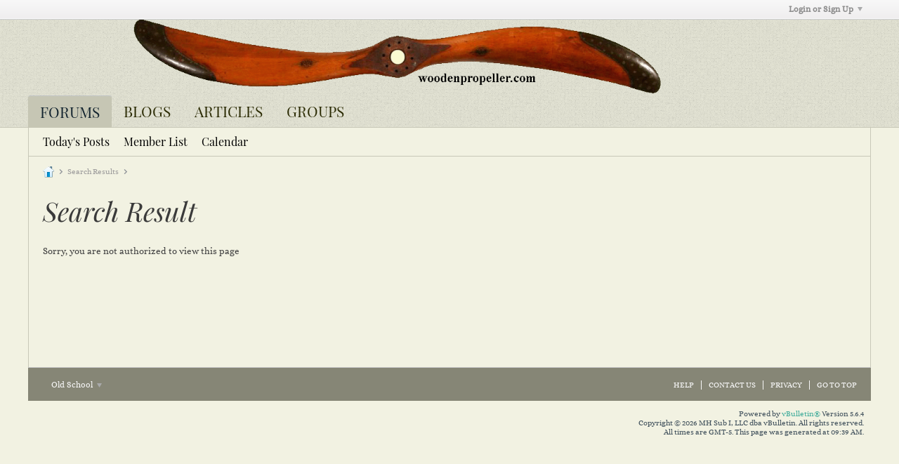

--- FILE ---
content_type: text/javascript
request_url: https://www.woodenpropeller.com/forumvB/js/search-rollup-564.js
body_size: 21407
content:
/*
 =======================================================================*\
|| ###################################################################### ||
|| # vBulletin 5.6.4
|| # ------------------------------------------------------------------ # ||
|| # Copyright 2000-2021 MH Sub I, LLC dba vBulletin. All Rights Reserved.  # ||
|| # This file may not be redistributed in whole or significant part.   # ||
|| # ----------------- VBULLETIN IS NOT FREE SOFTWARE ----------------- # ||
|| # http://www.vbulletin.com | http://www.vbulletin.com/license.html   # ||
|| ###################################################################### ||
\*========================================================================*/
// ***************************
// js.compressed/tag-editor.js
// ***************************
vBulletin.precache("add_tags edit_tags error error_adding_search_tips_code_x error_adding_tags_code_x error_fetching_popular_tags invalid_server_response_please_try_again invalid_x_tag_length loading none popular_tags_cloud tag_cloud unable_to_load_tag_editor unable_to_save_tags you_may_add_one_more_tag you_may_add_x_more_tags you_may_not_add_any_more_tags".split(" "),["tagforcelower","tagmaxlen","tagminlen"]);
(function(b){function A(d,e){var k=e.split(",");e=[];b.each(k,function(b,d){""!=d&&e.push(d)});vBulletin.AJAX({call:"/ajax/api/tags/updateUserTags",data:{nodeid:d,taglist:e},success:function(e){if(e){var k=b("#content-tags-"+d);k.find(".js-content-tag, .js-content-tag-none").remove();e.tags&&0<e.tags.length?b.each(e.tags,function(d,r){var h=b("<span />").addClass("js-content-tag");b("<a />").attr("href",r.searchurl).html(r.tagtext).appendTo(h);d<e.tags.length-1&&h.append(document.createTextNode(", "));
h.appendTo(k)}):b("<span />").addClass("js-content-tag-none").html(vBulletin.phrase.get("none")).appendTo(k)}},error_phrase:"unable_to_save_tags",title_phrase:"edit_tags"})}function B(d){var e=b(this).data("node-id");vBulletin.AJAX({call:"/ajax/render/tag_editor",data:{nodeid:e,dialogOnly:!0,editPost:!0,editorClass:"js-topic-tag-editor",isAjaxTemplateRenderWithData:!0},success:function(k){b("body").append(k.template);b(document).on("vb-tag-editor-init",function(b,d){function k(){h.dialog("destroy").closest(".tag-editor-wrapper").remove()}
var h=d.$dialog;h.on("vb-tag-dialog-cancel",k);h.on("vb-tag-dialog-save",function(b,d){A(e,d.tagList);k()})});new vBulletin.tagEditor.instance(".js-topic-tag-editor",!1,!1,d)},error_phrase:"unable_to_load_tag_editor",title_phrase:"edit_tags"})}var w=vBulletin.ensureObj("jsexec.tag_editor",{exec:0});w.exec++;if(!(1<w)){var q={};vBulletin.tagEditor=vBulletin.tagEditor||{};vBulletin.tagEditor.instance=function(d,e,k,h){function H(){var a=l.find(".you-may-add-text");if(n||m){var c=n&&!m?n:!n&&m?m:Math.min(n,
m);a.find("span").text(c)}else a.addClass("h-hide");y()?f.is(":visible")&&f[0].focus():f.hide()}function w(a){a=b(this);var c=a.parent();!c.hasClass("added")&&x(a.text())&&(c.addClass("added"),f.is(":visible")&&f[0].focus());return!1}function r(a,c){0<a.length&&(c=(c.find(".tag-input").val()||"").split(","),b.each(c,function(c,d){var f=b.trim(d);a.each(function(){b(this).data("tag")==f&&b(this).addClass("added")})}))}function I(a){a.stopPropagation();var c=b(this),d=p.find(".tag-editor-container");
1==d.length?(d.dialog({title:vBulletin.phrase.get("add_tags"),autoOpen:!1,modal:!0,resizable:!1,closeOnEscape:!1,showCloseButton:!1,width:500,dialogClass:"dialog-container tag-editor-dialog-container dialog-box",open:function(){g.clearElements();var a=p.find(".tag-input").val();if(a){a=a.split(",");for(var e in a)x(b.trim(a[e]))}else t&&!f.attr("placeholder")&&f.attr("placeholder",t);0<z()&&f.show();K(c.data("node-id"));var C=b(".tag-cloud",d);vBulletin.tagEditor.fetchPopularTags({type:p.data("type")||
"nodes",noformat:1,success:function(a){C.html(a);r(C.find(".tagcloudlink"),p)},error:function(a){C.html('<span class="error">{0}</span>'.format(a))}})},close:function(){p.data("autocomplete-instance").close()}}).dialog("open"),c.data("tag-dialog",d),d.data("parent",c.closest("form, .search-controls-tags, .form_row"))):(d=c.data("tag-dialog")||b(),d.dialog("open"));return!1}var A=this,u=!1,v=!1,D=vBulletin.options.get("tagmaxlen")||25,B=vBulletin.options.get("tagminlen")||3,n=0,m=0,E=!1,f=b(d),l=f.closest(".tag-editor-container"),
p=f.closest(".tag-editor-wrapper");l.data("node-id");var g=!1,t=f.attr("placeholder")?f.attr("placeholder"):"",F=t?t.length:10,x=function(a,c){if(!g)return!1;if("undefined"==typeof c||1>c)c=pageData.userid;var b=g.getMinLength();if(a.length<b)return vBulletin.warning("error",["invalid_x_tag_length",b]),!1;1==vBulletin.options.get("tagforcelower")&&(a=a.toLowerCase());a.length>D&&(a=a.substr(0,D));c=g.addElement(a,c);f.val("");z();return c},J=function(a){var c=a.length,b;for(b=0;b<c;++b)x(a[b])},G=
function(){f.attr("size",F);var a=JShtmlEncode(b.trim(f.val()));if(""==a)return!1;var c="Adding tag: "+a;0<y()&&(setTimeout(function(){x(a)},10),c+=" (Tag added)");console.log(c)},y=function(){if(e||0==n&&0==m)return!0;var a=g.countElements(),c=b(g.getElements()).filter(function(a,c){return 0==pageData.userid||c.value==pageData.userid}).length;a=0<n?n-a:m-a;return Math.min(0==m?a:m-c,a)},z=function(){var a=l.find(".you-may-add-x-tags"),c=y();if(!0===c)return!0;if(1<c)var b=["you_may_add_x_more_tags",
c];else 1==c?b="you_may_add_one_more_tag":(b="you_may_not_add_any_more_tags",c=0);a.toggleClass("warning",0==c).html(vBulletin.phrase.get(b));return c},K=function(a){e?f[0].focus():q[a]?(n=q[a].maxTags,m=q[a].maxUserTags,E=q[a].canManageTags,H()):(q[a]={},vBulletin.AJAX({call:"/ajax/api/tags/getNodeTags",data:{nodeid:a},success:function(c){b.isArray(c.tags)&&(n=parseInt(c.maxtags,10),m=parseInt(c.maxusertags,10),E=c.canmanagetags,q[a]={maxTags:n,maxUserTags:m,canManageTags:E},H())},api_error:b.noop,
error:b.noop}))};this.addTag=function(a,c){x(a,c)};this.addTags=function(a){J(a)};this.setTags=function(a){g&&(g.clearElements(),J(a))};this.removeAllTags=function(){g.clearElements()};this.getTags=function(){return g?g.getLabels():!1};this.getTagEditor=function(){return f};p.data("initialized")?console.log("Tag Editor is already initialized."):(p.attr("data-initialized",!0),function(){if(0==f.length)return!1;f.attr("maxlength",D);g=new vBulletin_Autocomplete(f,{apiClass:"Tags",containerClass:(k||
"")+" entry-field h-clearfix",placeholderText:t,editorContext:{type:"tags",context:A},minLength:B,beforeAdd:function(a,c){u=v?!0:!1;return 0==y()?!1:!0},afterAdd:function(a,c){0==z()&&f.hide();f.attr("placeholder","");r(l.find(".tagcloudlink"),l)},afterDelete:function(a,c){u=v?!0:!1;c=z();if(e||0<c)f.show(),setTimeout(function(){f[0].focus()},10);f.attr("placeholder",function(){var a=g?g.getLabels():!1;return a&&0!=a.length?"":t});c=l.find(".tag-cloud .tagcloudlink");if(0==c.length){var d=l.find(".popular-tags-link");
d.length&&d.qtip&&(c=d.qtip("api").elements.tooltip.find(".tagcloudlink"))}c.each(function(){b(this).data("tag")==a&&b(this).removeClass("added")})}});f=g.getInputField();p.data("autocomplete-instance",g)}(),f.off("keydown").on("keydown",function(a){var c=b(a.target).val().length;b(a.target).attr("size",c>F?c:F);if(13==a.which)return u=v?!0:!1,G(),a.preventDefault(),!1}),f.off("blur").on("blur",function(a){v=setTimeout(function(){u||G();v=u=!1},0)}),f.off("click").on("click",function(a){b(a.target).hasClass("tag-input")||
(b(".tag-input",b(this)).trigger("focus"),u=v?!0:!1);return!1}),f.each(function(){b(this).closest("form").on("submit",G)}),b(".tag-cloud-text.inline-tag-cloud .popular-tags-link",l).off("click").on("click",function(){var a=l.find(".tag-cloud");vBulletin.tagEditor.fetchPopularTags({type:"nodes",noformat:1,success:function(c){a.html(c);r(a.find(".tagcloudlink"),l)},error:function(c){a.html('<span class="error">{0}</span>'.format(c))}})}),vBulletin.qtip.apply(b(".tag-cloud-text:not(.inline-tag-cloud) .popular-tags-link",
l),"qtip-populartags",{content:{title:{text:vBulletin.phrase.get("tag_cloud"),button:!1},text:function(a,c){function b(a){var b=vBulletin.phrase.get("error_fetching_popular_tags");a&&(b+=" "+vBulletin.phrase.get(a));c.set("content.text",'<span class="error">{0}</span>'.format(b))}vBulletin.AJAX({call:"/search/fetchTagCloud",data:{type:"nodes",noformat:1},success:function(a){c.set("content.text",'<div class="tag-cloud">{0}</div>'.format(a));a=c.elements.tooltip;a.on("click",".tag-cloud .tagcloudlink label",
w);r(a.find(".tagcloudlink"),p)},api_error:function(a){b(a[0])},error:function(){b()}});return vBulletin.phrase.get("working_ellipsis")}},position:{at:"bottom center",my:"top center",viewport:b(window),effect:!1},show:{event:"click",solo:!0},hide:"unfocus"}),l.on("click",".tag-cloud .tagcloudlink label",w),p.on("click",".add-tag-link",I),"undefined"!==typeof h&&I.call(h.target,h),b(document).trigger("vb-tag-editor-init",{$dialog:l}))};vBulletin.tagEditor.fetchPopularTags=function(d){d=d||{};d.type=
"search"!=d.type?"nodes":d.type;var e="function"==typeof d.error?d.error:b.noop;vBulletin.AJAX({call:"/search/fetchTagCloud",data:{type:d.type,noformat:d.noformat},success:function(b,e,q){"function"==typeof d.success&&d.success(b,e,q)},api_error:function(b){e("{0} {1}".format(vBulletin.phrase.get("error_fetching_popular_tags"),vBulletin.phrase.get(b[0])))},error:function(){e(vBulletin.phrase.get("error_fetching_popular_tags"))}})};b(function(){b(document).offon("click.tage",".tag-editor-container .cancel-tag-btn",
function(){b(".tag-editor-container").dialog("close").trigger("vb-tag-dialog-cancel")});b(document).offon("click.tage",".tag-editor-container .save-tag-btn",function(){var d=b(this).closest(".tag-editor-container"),e=d.find(".tag-input").val(),k=e.replace(/,/g,", "),h=d.data("parent");h.find(".tag-list span").html(k);h.find(".tag-input").val(e);h.find(".tag-list").toggleClass("h-hide",!e);d.dialog("close").trigger("vb-tag-dialog-save",{tagList:e})});b(document).offon("mousedown.tage",".tag-editor-container .autocomplete-container",
function(){var d=this;setTimeout(function(){var e=b(".autocompleteHelper:visible",d);0<e.length&&e[0].focus()},10);return!1});0<b(".js-content-entry-tag-editor").length&&vBulletin.tagEditor&&new vBulletin.tagEditor.instance(".js-content-entry-tag-editor");b(document).offon("click.tage",".js-edit-tags",B)})}})(jQuery);
;

// ***************************
// js.compressed/flatpickr/flatpickr.min.js
// ***************************
/*
 flatpickr v4.4.4, @license MIT */
(function(L,r){"object"===typeof exports&&"undefined"!==typeof module?module.exports=r():"function"===typeof define&&define.amd?define(r):L.flatpickr=r()})(this,function(){function L(c,d,e){void 0===e&&(e=!1);var g;return function(){var k=this,l=arguments;null!==g&&clearTimeout(g);g=window.setTimeout(function(){g=null;e||c.apply(k,l)},d);e&&!g&&c.apply(k,l)}}function r(c,d,e){void 0===e&&(e=!0);return!1!==e?(new Date(c.getTime())).setHours(0,0,0,0)-(new Date(d.getTime())).setHours(0,
0,0,0):c.getTime()-d.getTime()}function v(c,d,e){if(!0===e)return c.classList.add(d);c.classList.remove(d)}function g(c,d,e){c=window.document.createElement(c);e=e||"";c.className=d||"";void 0!==e&&(c.textContent=e);return c}function M(c){for(;c.firstChild;)c.removeChild(c.firstChild)}function ja(c,d){if(d(c))return c;if(c.parentNode)return ja(c.parentNode,d)}function N(c,d){var e=g("div","numInputWrapper");c=g("input","numInput "+c);var x=g("span","arrowUp"),k=g("span","arrowDown");c.type="text";
c.pattern="\\d*";if(void 0!==d)for(var l in d)c.setAttribute(l,d[l]);e.appendChild(c);e.appendChild(x);e.appendChild(k);return e}function R(c,d){function e(){a.utils={getDaysInMonth:function(b,f){void 0===b&&(b=a.currentMonth);void 0===f&&(f=a.currentYear);return 1===b&&(0===f%4&&0!==f%100||0===f%400)?29:a.l10n.daysInMonth[b]}}}function x(b){return b.bind(a)}function k(){if(void 0!==a.daysContainer){a.calendarContainer.style.visibility="hidden";a.calendarContainer.style.display="block";var b=(a.days.offsetWidth+
1)*a.config.showMonths;a.daysContainer.style.width=b+"px";a.calendarContainer.style.width=b+"px";void 0!==a.weekWrapper&&(a.calendarContainer.style.width=b+a.weekWrapper.offsetWidth+"px");a.calendarContainer.style.removeProperty("visibility");a.calendarContainer.style.removeProperty("display")}}function l(b){0!==a.selectedDates.length&&(za(b),"input"!==b.type?(F(),z()):setTimeout(function(){F();z()},300))}function F(){if(void 0!==a.hourElement&&void 0!==a.minuteElement){var b=(parseInt(a.hourElement.value.slice(-2),
10)||0)%24,f=(parseInt(a.minuteElement.value,10)||0)%60,c=void 0!==a.secondElement?(parseInt(a.secondElement.value,10)||0)%60:0;void 0!==a.amPM&&(b=b%12+12*t(a.amPM.textContent===a.l10n.amPM[1]));var d=void 0!==a.config.minTime||a.config.minDate&&a.minDateHasTime&&a.latestSelectedDateObj&&0===r(a.latestSelectedDateObj,a.config.minDate,!0);if(void 0!==a.config.maxTime||a.config.maxDate&&a.maxDateHasTime&&a.latestSelectedDateObj&&0===r(a.latestSelectedDateObj,a.config.maxDate,!0)){var w=void 0!==a.config.maxTime?
a.config.maxTime:a.config.maxDate;b=Math.min(b,w.getHours());b===w.getHours()&&(f=Math.min(f,w.getMinutes()));f===w.getMinutes()&&(c=Math.min(c,w.getSeconds()))}d&&(d=void 0!==a.config.minTime?a.config.minTime:a.config.minDate,b=Math.max(b,d.getHours()),b===d.getHours()&&(f=Math.max(f,d.getMinutes())),f===d.getMinutes()&&(c=Math.max(c,d.getSeconds())));S(b,f,c)}}function y(b){(b=b||a.latestSelectedDateObj)&&S(b.getHours(),b.getMinutes(),b.getSeconds())}function S(b,f,c){void 0!==a.latestSelectedDateObj&&
a.latestSelectedDateObj.setHours(b%24,f,c||0,0);a.hourElement&&a.minuteElement&&!a.isMobile&&(a.hourElement.value=u(a.config.time_24hr?b:(12+b)%12+12*t(0===b%12)),a.minuteElement.value=u(f),void 0!==a.amPM&&(a.amPM.textContent=a.l10n.amPM[t(12<=b)]),void 0!==a.secondElement&&(a.secondElement.value=u(c)))}function A(a){var b=parseInt(a.target.value)+(a.delta||0);if(4===b.toString().length||"Enter"===a.key)a.target.blur(),/[^\d]/.test(b.toString())||T(b)}function h(b,f,c,d){if(f instanceof Array)return f.forEach(function(a){return h(b,
a,c,d)});if(b instanceof Array)return b.forEach(function(a){return h(a,f,c,d)});b.addEventListener(f,c,d);a._handlers.push({element:b,event:f,handler:c})}function G(a){return function(b){1===b.which&&a(b)}}function U(){p("onChange")}function Aa(){a.config.wrap&&["open","close","toggle","clear"].forEach(function(b){Array.prototype.forEach.call(a.element.querySelectorAll("[data-"+b+"]"),function(f){return h(f,"click",a[b])})});if(a.isMobile)Ba();else{var b=L(Ca,50);a._debouncedChange=L(U,300);a.daysContainer&&
!/iPhone|iPad|iPod/i.test(navigator.userAgent)&&h(a.daysContainer,"mouseover",function(b){"range"===a.config.mode&&V(b.target)});h(window.document.body,"keydown",ka);a.config.static||h(a._input,"keydown",ka);a.config.inline||a.config.static||h(window,"resize",b);void 0!==window.ontouchstart&&h(window.document,"touchstart",W);h(window.document,"mousedown",G(W));h(window.document,"focus",W,{capture:!0});!0===a.config.clickOpens&&(h(a._input,"focus",a.open),h(a._input,"mousedown",G(a.open)));void 0!==
a.daysContainer&&(h(a.monthNav,"mousedown",G(Da)),h(a.monthNav,["keyup","increment"],A),h(a.daysContainer,"mousedown",G(la)));void 0!==a.timeContainer&&void 0!==a.minuteElement&&void 0!==a.hourElement&&(h(a.timeContainer,["input","increment"],l),h(a.timeContainer,"mousedown",G(E)),h(a.timeContainer,["input","increment"],a._debouncedChange,{passive:!0}),h([a.hourElement,a.minuteElement],["focus","click"],function(a){return a.target.select()}),void 0!==a.secondElement&&h(a.secondElement,"focus",function(){return a.secondElement&&
a.secondElement.select()}),void 0!==a.amPM&&h(a.amPM,"mousedown",G(function(a){l(a);U()})))}}function X(b){b=void 0!==b?a.parseDate(b):a.latestSelectedDateObj||(a.config.minDate&&a.config.minDate>a.now?a.config.minDate:a.config.maxDate&&a.config.maxDate<a.now?a.config.maxDate:a.now);try{void 0!==b&&(a.currentYear=b.getFullYear(),a.currentMonth=b.getMonth())}catch(f){f.message="Invalid date supplied: "+b,a.config.errorHandler(f)}a.redraw()}function E(a){~a.target.className.indexOf("arrow")&&Y(a,a.target.classList.contains("arrowUp")?
1:-1)}function Y(a,f,c){a=a&&a.target;c=c||a&&a.parentNode&&a.parentNode.firstChild;a=Z("increment");a.delta=f;c&&c.dispatchEvent(a)}function aa(b,f,c,d){var B=D(f,!0),m=g("span","flatpickr-day "+b,f.getDate().toString());m.dateObj=f;m.$i=d;m.setAttribute("aria-label",a.formatDate(f,a.config.ariaDateFormat));-1===b.indexOf("hidden")&&0===r(f,a.now)&&(a.todayDateElem=m,m.classList.add("today"),m.setAttribute("aria-current","date"));B?(m.tabIndex=-1,ba(f)&&(m.classList.add("selected"),a.selectedDateElem=
m,"range"===a.config.mode&&(v(m,"startRange",a.selectedDates[0]&&0===r(f,a.selectedDates[0],!0)),v(m,"endRange",a.selectedDates[1]&&0===r(f,a.selectedDates[1],!0)),"nextMonthDay"===b&&m.classList.add("inRange")))):m.classList.add("disabled");"range"===a.config.mode&&(d="range"!==a.config.mode||2>a.selectedDates.length?!1:0<=r(f,a.selectedDates[0])&&0>=r(f,a.selectedDates[1]),d&&!ba(f)&&m.classList.add("inRange"));a.weekNumbers&&1===a.config.showMonths&&"prevMonthDay"!==b&&1===c%7&&a.weekNumbers.insertAdjacentHTML("beforeend",
"<span class='flatpickr-day'>"+a.config.getWeek(f)+"</span>");p("onDayCreate",m);return m}function C(b){b.focus();"range"===a.config.mode&&V(b)}function O(b){for(var f=0<b?a.config.showMonths:-1,c=0<b?0:a.config.showMonths-1;c!=f;c+=b)for(var d=a.daysContainer.children[c],w=0<b?d.children.length:-1,e=0<b?0:d.children.length-1;e!=w;e+=b){var n=d.children[e];if(-1===n.className.indexOf("hidden")&&D(n.dateObj))return n}}function H(b,f){var c=ca(document.activeElement);b=void 0!==b?b:c?document.activeElement:
void 0!==a.selectedDateElem&&ca(a.selectedDateElem)?a.selectedDateElem:void 0!==a.todayDateElem&&ca(a.todayDateElem)?a.todayDateElem:O(0<f?1:-1);if(void 0===b)return a._input.focus();if(!c)return C(b);a:{c=-1===b.className.indexOf("Month")?b.dateObj.getMonth():a.currentMonth;for(var d=0<f?a.config.showMonths:-1,w=0<f?1:-1,e=c-a.currentMonth;e!=d;e+=w)for(var n=a.daysContainer.children[e],k=n.children.length,g=c-a.currentMonth===e?b.$i+f:0>f?n.children.length-1:0;0<=g&&g<k&&g!=(0<f?k:-1);g+=w){var h=
n.children[g];if(-1===h.className.indexOf("hidden")&&D(h.dateObj)&&Math.abs(b.$i-g)>=Math.abs(f)){C(h);break a}}a.changeMonth(w);H(O(w),0)}}function K(b,f){var c=((new Date(b,f,1)).getDay()-a.l10n.firstDayOfWeek+7)%7,d=a.utils.getDaysInMonth((f-1+12)%12),w=a.utils.getDaysInMonth(f),e=window.document.createDocumentFragment(),n=1<a.config.showMonths,k=n?"prevMonthDay hidden":"prevMonthDay";n=n?"nextMonthDay hidden":"nextMonthDay";for(var h=d+1-c,l=0;h<=d;h++,l++)e.appendChild(aa(k,new Date(b,f-1,h),
h,l));for(h=1;h<=w;h++,l++)e.appendChild(aa("",new Date(b,f,h),h,l));for(d=w+1;d<=42-c&&(1===a.config.showMonths||0!==l%7);d++,l++)e.appendChild(aa(n,new Date(b,f+1,d%w),d,l));b=g("div","dayContainer");b.appendChild(e);return b}function P(){if(void 0!==a.daysContainer){M(a.daysContainer);a.weekNumbers&&M(a.weekNumbers);for(var b=document.createDocumentFragment(),f=0;f<a.config.showMonths;f++){var c=new Date(a.currentYear,a.currentMonth,1);c.setMonth(a.currentMonth+f);b.appendChild(K(c.getFullYear(),
c.getMonth()))}a.daysContainer.appendChild(b);a.days=a.daysContainer.firstChild}}function ma(){M(a.monthNav);a.monthNav.appendChild(a.prevMonthNav);for(var b=a.config.showMonths;b--;){var f=g("div","flatpickr-month");var c=window.document.createDocumentFragment();var d=g("span","cur-month");d.title=a.l10n.scrollTitle;var e=N("cur-year",{tabindex:"-1"});var h=e.childNodes[0];h.title=a.l10n.scrollTitle;h.setAttribute("aria-label",a.l10n.yearAriaLabel);a.config.minDate&&h.setAttribute("data-min",a.config.minDate.getFullYear().toString());
a.config.maxDate&&(h.setAttribute("data-max",a.config.maxDate.getFullYear().toString()),h.disabled=!!a.config.minDate&&a.config.minDate.getFullYear()===a.config.maxDate.getFullYear());var n=g("div","flatpickr-current-month");n.appendChild(d);n.appendChild(e);c.appendChild(n);f.appendChild(c);a.yearElements.push(h);a.monthElements.push(d);a.monthNav.appendChild(f)}a.monthNav.appendChild(a.nextMonthNav)}function R(){a.monthNav=g("div","flatpickr-months");a.yearElements=[];a.monthElements=[];a.prevMonthNav=
g("span","flatpickr-prev-month");a.prevMonthNav.innerHTML=a.config.prevArrow;a.nextMonthNav=g("span","flatpickr-next-month");a.nextMonthNav.innerHTML=a.config.nextArrow;ma();Object.defineProperty(a,"_hidePrevMonthArrow",{get:function(){return a.__hidePrevMonthArrow},set:function(b){a.__hidePrevMonthArrow!==b&&(v(a.prevMonthNav,"disabled",b),a.__hidePrevMonthArrow=b)}});Object.defineProperty(a,"_hideNextMonthArrow",{get:function(){return a.__hideNextMonthArrow},set:function(b){a.__hideNextMonthArrow!==
b&&(v(a.nextMonthNav,"disabled",b),a.__hideNextMonthArrow=b)}});a.currentYearElement=a.yearElements[0];I();return a.monthNav}function ia(){a.calendarContainer.classList.add("hasTime");a.config.noCalendar&&a.calendarContainer.classList.add("noCalendar");a.timeContainer=g("div","flatpickr-time");a.timeContainer.tabIndex=-1;var b=g("span","flatpickr-time-separator",":"),f=N("flatpickr-hour");a.hourElement=f.childNodes[0];var c=N("flatpickr-minute");a.minuteElement=c.childNodes[0];a.hourElement.tabIndex=
a.minuteElement.tabIndex=-1;var d=a.hourElement;if(a.latestSelectedDateObj)var e=a.latestSelectedDateObj.getHours();else if(a.config.time_24hr)e=a.config.defaultHour;else a:switch(e=a.config.defaultHour,e%24){case 0:case 12:e=12;break a;default:e%=12}d.value=u(e);a.minuteElement.value=u(a.latestSelectedDateObj?a.latestSelectedDateObj.getMinutes():a.config.defaultMinute);a.hourElement.setAttribute("data-step",a.config.hourIncrement.toString());a.minuteElement.setAttribute("data-step",a.config.minuteIncrement.toString());
a.hourElement.setAttribute("data-min",a.config.time_24hr?"0":"1");a.hourElement.setAttribute("data-max",a.config.time_24hr?"23":"12");a.minuteElement.setAttribute("data-min","0");a.minuteElement.setAttribute("data-max","59");a.timeContainer.appendChild(f);a.timeContainer.appendChild(b);a.timeContainer.appendChild(c);a.config.time_24hr&&a.timeContainer.classList.add("time24hr");a.config.enableSeconds&&(a.timeContainer.classList.add("hasSeconds"),b=N("flatpickr-second"),a.secondElement=b.childNodes[0],
a.secondElement.value=u(a.latestSelectedDateObj?a.latestSelectedDateObj.getSeconds():a.config.defaultSeconds),a.secondElement.setAttribute("data-step",a.minuteElement.getAttribute("data-step")),a.secondElement.setAttribute("data-min",a.minuteElement.getAttribute("data-min")),a.secondElement.setAttribute("data-max",a.minuteElement.getAttribute("data-max")),a.timeContainer.appendChild(g("span","flatpickr-time-separator",":")),a.timeContainer.appendChild(b));a.config.time_24hr||(a.amPM=g("span","flatpickr-am-pm",
a.l10n.amPM[t(11<(a.latestSelectedDateObj?a.hourElement.value:a.config.defaultHour))]),a.amPM.title=a.l10n.toggleTitle,a.amPM.tabIndex=-1,a.timeContainer.appendChild(a.amPM));return a.timeContainer}function na(){a.weekdayContainer?M(a.weekdayContainer):a.weekdayContainer=g("div","flatpickr-weekdays");for(var b=a.config.showMonths;b--;){var c=g("div","flatpickr-weekdaycontainer");a.weekdayContainer.appendChild(c)}oa();return a.weekdayContainer}function oa(){var b=a.l10n.firstDayOfWeek,c=a.l10n.weekdays.shorthand.concat();
0<b&&b<c.length&&(c=c.splice(b,c.length).concat(c.splice(0,b)));for(b=a.config.showMonths;b--;)a.weekdayContainer.children[b].innerHTML="\n      <span class=flatpickr-weekday>\n        "+c.join("</span><span class=flatpickr-weekday>")+"\n      </span>\n      "}function da(b,c){void 0===c&&(c=!0);b=c?b:b-a.currentMonth;if(!(0>b&&!0===a._hidePrevMonthArrow||0<b&&!0===a._hideNextMonthArrow)){a.currentMonth+=b;if(0>a.currentMonth||11<a.currentMonth)a.currentYear+=11<a.currentMonth?1:-1,a.currentMonth=
(a.currentMonth+12)%12,p("onYearChange");P();p("onMonthChange");I()}}function ea(b){return a.config.appendTo&&a.config.appendTo.contains(b)?!0:a.calendarContainer.contains(b)}function W(b){if(a.isOpen&&!a.config.inline){var c=ea(b.target),d=b.target===a.input||b.target===a.altInput||a.element.contains(b.target)||b.path&&b.path.indexOf&&(~b.path.indexOf(a.input)||~b.path.indexOf(a.altInput));c="blur"===b.type?d&&b.relatedTarget&&!ea(b.relatedTarget):!d&&!c;d=!a.config.ignoredFocusElements.some(function(a){return a.contains(b.target)});
c&&d&&(a.close(),"range"===a.config.mode&&1===a.selectedDates.length&&(a.clear(!1),a.redraw()))}}function T(b){if(!(!b||a.config.minDate&&b<a.config.minDate.getFullYear()||a.config.maxDate&&b>a.config.maxDate.getFullYear())){var c=a.currentYear!==b;a.currentYear=b||a.currentYear;a.config.maxDate&&a.currentYear===a.config.maxDate.getFullYear()?a.currentMonth=Math.min(a.config.maxDate.getMonth(),a.currentMonth):a.config.minDate&&a.currentYear===a.config.minDate.getFullYear()&&(a.currentMonth=Math.max(a.config.minDate.getMonth(),
a.currentMonth));c&&(a.redraw(),p("onYearChange"))}}function D(b,c){void 0===c&&(c=!0);b=a.parseDate(b,void 0,c);if(a.config.minDate&&b&&0>r(b,a.config.minDate,void 0!==c?c:!a.minDateHasTime)||a.config.maxDate&&b&&0<r(b,a.config.maxDate,void 0!==c?c:!a.maxDateHasTime))return!1;if(0===a.config.enable.length&&0===a.config.disable.length)return!0;if(void 0===b)return!1;for(var f=(c=0<a.config.enable.length)?a.config.enable:a.config.disable,d=0,e;d<f.length;d++){e=f[d];if("function"===typeof e&&e(b)||
e instanceof Date&&void 0!==b&&e.getTime()===b.getTime())return c;if("string"===typeof e&&void 0!==b)return(f=a.parseDate(e,void 0,!0))&&f.getTime()===b.getTime()?c:!c;if("object"===typeof e&&void 0!==b&&e.from&&e.to&&b.getTime()>=e.from.getTime()&&b.getTime()<=e.to.getTime())return c}return!c}function ca(b){return void 0!==a.daysContainer?-1===b.className.indexOf("hidden")&&a.daysContainer.contains(b):!1}function ka(b){b.stopPropagation();var c=b.target===a._input,d=ea(b.target),e=a.config.allowInput,
h=a.isOpen&&(!e||!c),g=a.config.inline&&c&&!e;if(13===b.keyCode&&c){if(e)return a.setDate(a._input.value,!0,b.target===a.altInput?a.config.altFormat:a.config.dateFormat),b.target.blur();a.open()}else if(d||h||g){d=!!a.timeContainer&&a.timeContainer.contains(b.target);switch(b.keyCode){case 13:d?z():la(b);break;case 27:b.preventDefault();pa();break;case 8:case 46:c&&!a.config.allowInput&&(b.preventDefault(),a.clear());break;case 37:case 39:d?a.hourElement&&a.hourElement.focus():(b.preventDefault(),
void 0!==a.daysContainer&&!1===a.config.allowInput&&(c=39===b.keyCode?1:-1,b.ctrlKey?(da(c),H(O(1),0)):H(void 0,c)));break;case 38:case 40:b.preventDefault();c=40===b.keyCode?1:-1;a.daysContainer?b.ctrlKey?(T(a.currentYear-c),H(O(1),0)):d||H(void 0,7*c):a.config.enableTime&&(!d&&a.hourElement&&a.hourElement.focus(),l(b),a._debouncedChange());break;case 9:b.target===a.hourElement?(b.preventDefault(),a.minuteElement.select()):b.target===a.minuteElement&&(a.secondElement||a.amPM)?(b.preventDefault(),
void 0!==a.secondElement?a.secondElement.focus():void 0!==a.amPM&&a.amPM.focus()):b.target===a.secondElement&&a.amPM&&(b.preventDefault(),a.amPM.focus())}switch(b.key){case a.l10n.amPM[0].charAt(0):case a.l10n.amPM[0].charAt(0).toLowerCase():void 0!==a.amPM&&b.target===a.amPM&&(a.amPM.textContent=a.l10n.amPM[0],F(),z());break;case a.l10n.amPM[1].charAt(0):case a.l10n.amPM[1].charAt(0).toLowerCase():void 0!==a.amPM&&b.target===a.amPM&&(a.amPM.textContent=a.l10n.amPM[1],F(),z())}p("onKeyDown",b)}}function V(b){if(1===
a.selectedDates.length&&b.classList.contains("flatpickr-day")&&!b.classList.contains("disabled")){var c=b.dateObj.getTime(),d=a.parseDate(a.selectedDates[0],void 0,!0).getTime(),e=Math.min(c,a.selectedDates[0].getTime()),h=Math.max(c,a.selectedDates[0].getTime()),g=a.daysContainer.children,n=g[0].children[0].dateObj.getTime();g=g[g.length-1].lastChild.dateObj.getTime();for(var k=!1,l=0,y=0;n<g;n+=Ea.DAY)D(new Date(n),!0)||(k=k||n>e&&n<h,n<d&&(!l||n>l)?l=n:n>d&&(!y||n<y)&&(y=n));for(var x=0;x<a.config.showMonths;x++){var p=
a.daysContainer.children[x],q=a.daysContainer.children[x-1];e=function(f,e){var B=p.children[f];f=B.dateObj.getTime();if(e=0<l&&f<l||0<y&&f>y)return B.classList.add("notAllowed"),["inRange","startRange","endRange"].forEach(function(a){B.classList.remove(a)}),"continue";if(k&&!e)return"continue";["startRange","inRange","endRange","notAllowed"].forEach(function(a){B.classList.remove(a)});b.classList.add(c<a.selectedDates[0].getTime()?"startRange":"endRange");!p.contains(b)&&0<x&&q&&q.lastChild.dateObj.getTime()>=
f||(d<c&&f===d?B.classList.add("startRange"):d>c&&f===d&&B.classList.add("endRange"),f>=l&&(0===y||f<=y)&&f>Math.min(d,c)&&f<Math.max(d,c)&&B.classList.add("inRange"))};h=0;for(n=p.children.length;h<n;h++)e(h,n)}}}function Ca(){!a.isOpen||a.config.static||a.config.inline||Q()}function qa(b){return function(c){c=a.config["_"+b+"Date"]=a.parseDate(c,a.config.dateFormat);var f=a.config["_"+("min"===b?"max":"min")+"Date"];void 0!==c&&(a["min"===b?"minDateHasTime":"maxDateHasTime"]=0<c.getHours()||0<c.getMinutes()||
0<c.getSeconds());a.selectedDates&&(a.selectedDates=a.selectedDates.filter(function(a){return D(a)}),a.selectedDates.length||"min"!==b||y(c),z());a.daysContainer&&(ra(),void 0!==c?a.currentYearElement[b]=c.getFullYear().toString():a.currentYearElement.removeAttribute(b),a.currentYearElement.disabled=!!f&&void 0!==c&&f.getFullYear()===c.getFullYear())}}function Fa(){var b="wrap weekNumbers allowInput clickOpens time_24hr enableTime noCalendar altInput shorthandCurrentMonth inline static enableSeconds disableMobile".split(" "),
f="onChange onClose onDayCreate onDestroy onKeyDown onMonthChange onOpen onParseConfig onReady onValueUpdate onYearChange onPreCalendarPosition".split(" "),e=Object.assign({},d,JSON.parse(JSON.stringify(c.dataset||{}))),m={};a.config.parseDate=e.parseDate;a.config.formatDate=e.formatDate;Object.defineProperty(a.config,"enable",{get:function(){return a.config._enable},set:function(b){a.config._enable=sa(b)}});Object.defineProperty(a.config,"disable",{get:function(){return a.config._disable},set:function(b){a.config._disable=
sa(b)}});!e.dateFormat&&e.enableTime&&(m.dateFormat=e.noCalendar?"H:i"+(e.enableSeconds?":S":""):q.defaultConfig.dateFormat+" H:i"+(e.enableSeconds?":S":""));e.altInput&&e.enableTime&&!e.altFormat&&(m.altFormat=e.noCalendar?"h:i"+(e.enableSeconds?":S K":" K"):q.defaultConfig.altFormat+(" h:i"+(e.enableSeconds?":S":"")+" K"));Object.defineProperty(a.config,"minDate",{get:function(){return a.config._minDate},set:qa("min")});Object.defineProperty(a.config,"maxDate",{get:function(){return a.config._maxDate},
set:qa("max")});var h=function(b){return function(c){a.config["min"===b?"_minTime":"_maxTime"]=a.parseDate(c,"H:i")}};Object.defineProperty(a.config,"minTime",{get:function(){return a.config._minTime},set:h("min")});Object.defineProperty(a.config,"maxTime",{get:function(){return a.config._maxTime},set:h("max")});Object.assign(a.config,m,e);for(m=0;m<b.length;m++)a.config[b[m]]=!0===a.config[b[m]]||"true"===a.config[b[m]];for(b=f.length;b--;)void 0!==a.config[f[b]]&&(a.config[f[b]]=ta(a.config[f[b]]||
[]).map(x));"time"===a.config.mode&&(a.config.noCalendar=!0,a.config.enableTime=!0);for(b=0;b<a.config.plugins.length;b++){m=a.config.plugins[b](a)||{};for(var g in m)~f.indexOf(g)?a.config[g]=ta(m[g]).map(x).concat(a.config[g]):"undefined"===typeof e[g]&&(a.config[g]=m[g])}a.isMobile=!a.config.disableMobile&&!a.config.inline&&"single"===a.config.mode&&!a.config.disable.length&&!a.config.enable.length&&!a.config.weekNumbers&&/Android|webOS|iPhone|iPad|iPod|BlackBerry|IEMobile|Opera Mini/i.test(navigator.userAgent);
p("onParseConfig")}function ua(){"object"!==typeof a.config.locale&&"undefined"===typeof q.l10ns[a.config.locale]&&a.config.errorHandler(Error("flatpickr: invalid locale "+a.config.locale));a.l10n=Object.assign({},q.l10ns.default,"object"===typeof a.config.locale?a.config.locale:"default"!==a.config.locale?q.l10ns[a.config.locale]:void 0);fa.K="("+a.l10n.amPM[0]+"|"+a.l10n.amPM[1]+"|"+a.l10n.amPM[0].toLowerCase()+"|"+a.l10n.amPM[1].toLowerCase()+")";a.formatDate=va(a)}function Q(b){if(void 0!==a.calendarContainer){p("onPreCalendarPosition");
var c=b||a._positionElement,d=Array.prototype.reduce.call(a.calendarContainer.children,function(a,b){return a+b.offsetHeight},0);b=a.calendarContainer.offsetWidth;var e=a.config.position,h=c.getBoundingClientRect(),g=window.innerHeight-h.bottom;e="above"===e||"below"!==e&&g<d&&h.top>d;c=window.pageYOffset+h.top+(e?-d-2:c.offsetHeight+2);v(a.calendarContainer,"arrowTop",!e);v(a.calendarContainer,"arrowBottom",e);a.config.inline||(d=window.pageXOffset+h.left,h=window.document.body.offsetWidth-h.right,
b=d+b>window.document.body.offsetWidth,v(a.calendarContainer,"rightMost",b),a.config.static||(a.calendarContainer.style.top=c+"px",b?(a.calendarContainer.style.left="auto",a.calendarContainer.style.right=h+"px"):(a.calendarContainer.style.left=d+"px",a.calendarContainer.style.right="auto")))}}function ra(){a.config.noCalendar||a.isMobile||(I(),P())}function pa(){a._input.focus();-1!==window.navigator.userAgent.indexOf("MSIE")||void 0!==navigator.msMaxTouchPoints?setTimeout(a.close,0):a.close()}function la(b){b.preventDefault();
b.stopPropagation();b=ja(b.target,function(a){return a.classList&&a.classList.contains("flatpickr-day")&&!a.classList.contains("disabled")&&!a.classList.contains("notAllowed")});if(void 0!==b){var c=a.latestSelectedDateObj=new Date(b.dateObj.getTime()),d=(c.getMonth()<a.currentMonth||c.getMonth()>a.currentMonth+a.config.showMonths-1)&&"range"!==a.config.mode;a.selectedDateElem=b;if("single"===a.config.mode)a.selectedDates=[c];else if("multiple"===a.config.mode){var e=ba(c);e?a.selectedDates.splice(parseInt(e),
1):a.selectedDates.push(c)}else"range"===a.config.mode&&(2===a.selectedDates.length&&a.clear(!1),a.selectedDates.push(c),0!==r(c,a.selectedDates[0],!0)&&a.selectedDates.sort(function(a,b){return a.getTime()-b.getTime()}));F();d&&(e=a.currentYear!==c.getFullYear(),a.currentYear=c.getFullYear(),a.currentMonth=c.getMonth(),e&&p("onYearChange"),p("onMonthChange"));I();P();a.config.minDate&&a.minDateHasTime&&a.config.enableTime&&0===r(c,a.config.minDate)&&y(a.config.minDate);z();a.config.enableTime&&setTimeout(function(){return a.showTimeInput=
!0},50);"range"===a.config.mode&&(1===a.selectedDates.length?V(b):I());d||"range"===a.config.mode||1!==a.config.showMonths?a.selectedDateElem&&a.selectedDateElem.focus():C(b);void 0!==a.hourElement&&setTimeout(function(){return void 0!==a.hourElement&&a.hourElement.select()},451);a.config.closeOnSelect&&(b="range"===a.config.mode&&2===a.selectedDates.length&&!a.config.enableTime,("single"===a.config.mode&&!a.config.enableTime||b)&&pa());U()}}function wa(b,c){var d=[];if(b instanceof Array)d=b.map(function(b){return a.parseDate(b,
c)});else if(b instanceof Date||"number"===typeof b)d=[a.parseDate(b,c)];else if("string"===typeof b)switch(a.config.mode){case "single":d=[a.parseDate(b,c)];break;case "multiple":d=b.split(a.config.conjunction).map(function(b){return a.parseDate(b,c)});break;case "range":d=b.split(a.l10n.rangeSeparator).map(function(b){return a.parseDate(b,c)})}else a.config.errorHandler(Error("Invalid date supplied: "+JSON.stringify(b)));a.selectedDates=d.filter(function(a){return a instanceof Date&&D(a,!1)});"range"===
a.config.mode&&a.selectedDates.sort(function(a,b){return a.getTime()-b.getTime()})}function sa(b){return b.map(function(b){return"string"===typeof b||"number"===typeof b||b instanceof Date?a.parseDate(b,void 0,!0):b&&"object"===typeof b&&b.from&&b.to?{from:a.parseDate(b.from,void 0),to:a.parseDate(b.to,void 0)}:b}).filter(function(a){return a})}function Ga(){a.selectedDates=[];a.now=a.parseDate(a.config.now)||new Date;var b=a.config.defaultDate||a.input.value;b&&wa(b,a.config.dateFormat);b=0<a.selectedDates.length?
a.selectedDates[0]:a.config.minDate&&a.config.minDate.getTime()>a.now.getTime()?a.config.minDate:a.config.maxDate&&a.config.maxDate.getTime()<a.now.getTime()?a.config.maxDate:a.now;a.currentYear=b.getFullYear();a.currentMonth=b.getMonth();0<a.selectedDates.length&&(a.latestSelectedDateObj=a.selectedDates[0]);void 0!==a.config.minTime&&(a.config.minTime=a.parseDate(a.config.minTime,"H:i"));void 0!==a.config.maxTime&&(a.config.maxTime=a.parseDate(a.config.maxTime,"H:i"));a.minDateHasTime=!!a.config.minDate&&
(0<a.config.minDate.getHours()||0<a.config.minDate.getMinutes()||0<a.config.minDate.getSeconds());a.maxDateHasTime=!!a.config.maxDate&&(0<a.config.maxDate.getHours()||0<a.config.maxDate.getMinutes()||0<a.config.maxDate.getSeconds());Object.defineProperty(a,"showTimeInput",{get:function(){return a._showTimeInput},set:function(b){a._showTimeInput=b;a.calendarContainer&&v(a.calendarContainer,"showTimeInput",b);a.isOpen&&Q()}})}function Ba(){var b=a.config.enableTime?a.config.noCalendar?"time":"datetime-local":
"date";a.mobileInput=g("input",a.input.className+" flatpickr-mobile");a.mobileInput.step=a.input.getAttribute("step")||"any";a.mobileInput.tabIndex=1;a.mobileInput.type=b;a.mobileInput.disabled=a.input.disabled;a.mobileInput.required=a.input.required;a.mobileInput.placeholder=a.input.placeholder;a.mobileFormatStr="datetime-local"===b?"Y-m-d\\TH:i:S":"date"===b?"Y-m-d":"H:i:S";0<a.selectedDates.length&&(a.mobileInput.defaultValue=a.mobileInput.value=a.formatDate(a.selectedDates[0],a.mobileFormatStr));
a.config.minDate&&(a.mobileInput.min=a.formatDate(a.config.minDate,"Y-m-d"));a.config.maxDate&&(a.mobileInput.max=a.formatDate(a.config.maxDate,"Y-m-d"));a.input.type="hidden";void 0!==a.altInput&&(a.altInput.type="hidden");try{a.input.parentNode&&a.input.parentNode.insertBefore(a.mobileInput,a.input.nextSibling)}catch(f){}h(a.mobileInput,"change",function(b){a.setDate(b.target.value,!1,a.mobileFormatStr);p("onChange");p("onClose")})}function p(b,c){var d=a.config[b];if(void 0!==d&&0<d.length)for(var f=
0;d[f]&&f<d.length;f++)d[f](a.selectedDates,a.input.value,a,c);"onChange"===b&&(a.input.dispatchEvent(Z("change")),a.input.dispatchEvent(Z("input")))}function Z(a){var b=document.createEvent("Event");b.initEvent(a,!0,!0);return b}function ba(b){for(var c=0;c<a.selectedDates.length;c++)if(0===r(a.selectedDates[c],b))return""+c;return!1}function I(){a.config.noCalendar||a.isMobile||!a.monthNav||(a.yearElements.forEach(function(b,c){var d=new Date(a.currentYear,a.currentMonth,1);d.setMonth(a.currentMonth+
c);a.monthElements[c].textContent=ha(d.getMonth(),a.config.shorthandCurrentMonth,a.l10n)+" ";b.value=d.getFullYear().toString()}),a._hidePrevMonthArrow=void 0!==a.config.minDate&&(a.currentYear===a.config.minDate.getFullYear()?a.currentMonth<=a.config.minDate.getMonth():a.currentYear<a.config.minDate.getFullYear()),a._hideNextMonthArrow=void 0!==a.config.maxDate&&(a.currentYear===a.config.maxDate.getFullYear()?a.currentMonth+1>a.config.maxDate.getMonth():a.currentYear>a.config.maxDate.getFullYear()))}
function z(b){void 0===b&&(b=!0);if(0===a.selectedDates.length)return a.clear(b);void 0!==a.mobileInput&&a.mobileFormatStr&&(a.mobileInput.value=void 0!==a.latestSelectedDateObj?a.formatDate(a.latestSelectedDateObj,a.mobileFormatStr):"");var c="range"!==a.config.mode?a.config.conjunction:a.l10n.rangeSeparator;a.input.value=a.selectedDates.map(function(b){return a.formatDate(b,a.config.dateFormat)}).join(c);void 0!==a.altInput&&(a.altInput.value=a.selectedDates.map(function(b){return a.formatDate(b,
a.config.altFormat)}).join(c));!1!==b&&p("onValueUpdate")}function Da(b){var c=a.prevMonthNav.contains(b.target),d=a.nextMonthNav.contains(b.target);c||d?da(c?-1:1):0<=a.yearElements.indexOf(b.target)?(b.preventDefault(),b.target.select()):b.target.classList.contains("arrowUp")?a.changeYear(a.currentYear+1):b.target.classList.contains("arrowDown")&&a.changeYear(a.currentYear-1)}function za(b){b.preventDefault();var c="keydown"===b.type,d=b.target;void 0!==a.amPM&&b.target===a.amPM&&(a.amPM.textContent=
a.l10n.amPM[t(a.amPM.textContent===a.l10n.amPM[0])]);var e=parseFloat(d.getAttribute("data-min")),h=parseFloat(d.getAttribute("data-max")),g=parseFloat(d.getAttribute("data-step")),k=parseInt(d.value,10);b=k+g*(b.delta||(c?38===b.which?1:-1:0));if("undefined"!==typeof d.value&&2===d.value.length){c=d===a.hourElement;var l=d===a.minuteElement;b<e?(b=h+b+t(!c)+(t(c)&&t(!a.amPM)),l&&Y(void 0,-1,a.hourElement)):b>h&&(b=d===a.hourElement?b-h-t(!a.amPM):e,l&&Y(void 0,1,a.hourElement));a.amPM&&c&&(1===g?
23===b+k:Math.abs(b-k)>g)&&(a.amPM.textContent=a.l10n.amPM[t(a.amPM.textContent===a.l10n.amPM[0])]);d.value=u(b)}}var a={config:Object.assign({},q.defaultConfig),l10n:J};a.parseDate=xa({config:a.config,l10n:a.l10n});a._handlers=[];a._bind=h;a._setHoursFromDate=y;a.changeMonth=da;a.changeYear=T;a.clear=function(b){void 0===b&&(b=!0);a.input.value="";void 0!==a.altInput&&(a.altInput.value="");void 0!==a.mobileInput&&(a.mobileInput.value="");a.selectedDates=[];a.latestSelectedDateObj=void 0;a.showTimeInput=
!1;!0===a.config.enableTime&&(void 0!==a.config.minDate?y(a.config.minDate):S(a.config.defaultHour,a.config.defaultMinute,a.config.defaultSeconds));a.redraw();b&&p("onChange")};a.close=function(){a.isOpen=!1;a.isMobile||(a.calendarContainer.classList.remove("open"),a._input.classList.remove("active"));p("onClose")};a._createElement=g;a.destroy=function(){void 0!==a.config&&p("onDestroy");for(var b=a._handlers.length;b--;){var c=a._handlers[b];c.element.removeEventListener(c.event,c.handler)}a._handlers=
[];a.mobileInput?(a.mobileInput.parentNode&&a.mobileInput.parentNode.removeChild(a.mobileInput),a.mobileInput=void 0):a.calendarContainer&&a.calendarContainer.parentNode&&a.calendarContainer.parentNode.removeChild(a.calendarContainer);a.altInput&&(a.input.type="text",a.altInput.parentNode&&a.altInput.parentNode.removeChild(a.altInput),delete a.altInput);a.input&&(a.input.type=a.input._type,a.input.classList.remove("flatpickr-input"),a.input.removeAttribute("readonly"),a.input.value="");"_showTimeInput latestSelectedDateObj _hideNextMonthArrow _hidePrevMonthArrow __hideNextMonthArrow __hidePrevMonthArrow isMobile isOpen selectedDateElem minDateHasTime maxDateHasTime days daysContainer _input _positionElement innerContainer rContainer monthNav todayDateElem calendarContainer weekdayContainer prevMonthNav nextMonthNav currentMonthElement currentYearElement navigationCurrentMonth selectedDateElem config".split(" ").forEach(function(b){try{delete a[b]}catch(m){}})};
a.isEnabled=D;a.jumpToDate=X;a.open=function(b,c){void 0===c&&(c=a._input);!0===a.isMobile?(b&&(b.preventDefault(),b.target&&b.target.blur()),setTimeout(function(){void 0!==a.mobileInput&&a.mobileInput.click()},0),p("onOpen")):a._input.disabled||a.config.inline||(b=a.isOpen,a.isOpen=!0,b||(a.calendarContainer.classList.add("open"),a._input.classList.add("active"),p("onOpen"),Q(c)),!0===a.config.enableTime&&!0===a.config.noCalendar&&(0===a.selectedDates.length&&(a.setDate(void 0!==a.config.minDate?
new Date(a.config.minDate.getTime()):(new Date).setHours(a.config.defaultHour,a.config.defaultMinute,a.config.defaultSeconds,0),!1),F(),z()),setTimeout(function(){return a.hourElement.select()},50)))};a.redraw=ra;a.set=function(b,c){null!==b&&"object"===typeof b?Object.assign(a.config,b):(a.config[b]=c,void 0!==ya[b]&&ya[b].forEach(function(a){return a()}));a.redraw();X()};a.setDate=function(b,c,d){void 0===c&&(c=!1);void 0===d&&(d=a.config.dateFormat);if(0!==b&&!b)return a.clear(c);wa(b,d);a.showTimeInput=
0<a.selectedDates.length;a.latestSelectedDateObj=a.selectedDates[0];a.redraw();X();y();z(c);c&&p("onChange")};a.toggle=function(){if(a.isOpen)return a.close();a.open()};var ya={locale:[ua,oa],showMonths:[ma,k,na]};(function(){a.element=a.input=c;a.isOpen=!1;Fa();ua();a.input=a.config.wrap?c.querySelector("[data-input]"):c;a.input?(a.input._type=a.input.type,a.input.type="text",a.input.classList.add("flatpickr-input"),a._input=a.input,a.config.altInput&&(a.altInput=g(a.input.nodeName,a.input.className+
" "+a.config.altInputClass),a._input=a.altInput,a.altInput.placeholder=a.input.placeholder,a.altInput.disabled=a.input.disabled,a.altInput.required=a.input.required,a.altInput.tabIndex=a.input.tabIndex,a.altInput.type="text",a.input.type="hidden",!a.config.static&&a.input.parentNode&&a.input.parentNode.insertBefore(a.altInput,a.input.nextSibling)),a.config.allowInput||a._input.setAttribute("readonly","readonly"),a._positionElement=a.config.positionElement||a._input):a.config.errorHandler(Error("Invalid input element specified"));
Ga();e();if(!a.isMobile){var b=window.document.createDocumentFragment();a.calendarContainer=g("div","flatpickr-calendar");a.calendarContainer.tabIndex=-1;if(!a.config.noCalendar){b.appendChild(R());a.innerContainer=g("div","flatpickr-innerContainer");if(a.config.weekNumbers){a.calendarContainer.classList.add("hasWeeks");var d=g("div","flatpickr-weekwrapper");d.appendChild(g("span","flatpickr-weekday",a.l10n.weekAbbreviation));var h=g("div","flatpickr-weeks");d.appendChild(h);a.innerContainer.appendChild(d);
a.weekNumbers=h;a.weekWrapper=d}a.rContainer=g("div","flatpickr-rContainer");a.rContainer.appendChild(na());a.daysContainer||(a.daysContainer=g("div","flatpickr-days"),a.daysContainer.tabIndex=-1);P();a.rContainer.appendChild(a.daysContainer);a.innerContainer.appendChild(a.rContainer);b.appendChild(a.innerContainer)}a.config.enableTime&&b.appendChild(ia());v(a.calendarContainer,"rangeMode","range"===a.config.mode);v(a.calendarContainer,"animate",!0===a.config.animate);v(a.calendarContainer,"multiMonth",
1<a.config.showMonths);a.calendarContainer.appendChild(b);b=void 0!==a.config.appendTo&&void 0!==a.config.appendTo.nodeType;if(a.config.inline||a.config.static)a.calendarContainer.classList.add(a.config.inline?"inline":"static"),a.config.inline&&(!b&&a.element.parentNode?a.element.parentNode.insertBefore(a.calendarContainer,a._input.nextSibling):void 0!==a.config.appendTo&&a.config.appendTo.appendChild(a.calendarContainer)),a.config.static&&(b=g("div","flatpickr-wrapper"),a.element.parentNode&&a.element.parentNode.insertBefore(b,
a.element),b.appendChild(a.element),a.altInput&&b.appendChild(a.altInput),b.appendChild(a.calendarContainer));a.config.static||a.config.inline||(void 0!==a.config.appendTo?a.config.appendTo:window.document.body).appendChild(a.calendarContainer)}Aa();if(a.selectedDates.length||a.config.noCalendar)a.config.enableTime&&y(a.config.noCalendar?a.latestSelectedDateObj||a.config.minDate:void 0),z(!1);k();a.showTimeInput=0<a.selectedDates.length||a.config.noCalendar;b=/^((?!chrome|android).)*safari/i.test(navigator.userAgent);
!a.isMobile&&b&&Q();p("onReady")})();return a}function A(c,d){c=Array.prototype.slice.call(c);for(var e=[],g=0;g<c.length;g++){var k=c[g];try{null===k.getAttribute("data-fp-omit")&&(void 0!==k._flatpickr&&(k._flatpickr.destroy(),k._flatpickr=void 0),k._flatpickr=R(k,d||{}),e.push(k._flatpickr))}catch(l){console.error(l)}}return 1===e.length?e[0]:e}var u=function(c){return("0"+c).slice(-2)},t=function(c){return!0===c?1:0},ta=function(c){return c instanceof Array?c:[c]},K=function(){},ha=function(c,
d,e){return e.months[d?"shorthand":"longhand"][c]},ia={D:K,F:function(c,d,e){c.setMonth(e.months.longhand.indexOf(d))},G:function(c,d){c.setHours(parseFloat(d))},H:function(c,d){c.setHours(parseFloat(d))},J:function(c,d){c.setDate(parseFloat(d))},K:function(c,d,e){c.setHours(c.getHours()%12+12*t((new RegExp(e.amPM[1],"i")).test(d)))},M:function(c,d,e){c.setMonth(e.months.shorthand.indexOf(d))},S:function(c,d){c.setSeconds(parseFloat(d))},U:function(c,d){return new Date(1E3*parseFloat(d))},W:function(c,
d){d=parseInt(d);return new Date(c.getFullYear(),0,2+7*(d-1),0,0,0,0)},Y:function(c,d){c.setFullYear(parseFloat(d))},Z:function(c,d){return new Date(d)},d:function(c,d){c.setDate(parseFloat(d))},h:function(c,d){c.setHours(parseFloat(d))},i:function(c,d){c.setMinutes(parseFloat(d))},j:function(c,d){c.setDate(parseFloat(d))},l:K,m:function(c,d){c.setMonth(parseFloat(d)-1)},n:function(c,d){c.setMonth(parseFloat(d)-1)},s:function(c,d){c.setSeconds(parseFloat(d))},w:K,y:function(c,d){c.setFullYear(2E3+
parseFloat(d))}},fa={D:"(\\w+)",F:"(\\w+)",G:"(\\d\\d|\\d)",H:"(\\d\\d|\\d)",J:"(\\d\\d|\\d)\\w+",K:"",M:"(\\w+)",S:"(\\d\\d|\\d)",U:"(.+)",W:"(\\d\\d|\\d)",Y:"(\\d{4})",Z:"(.+)",d:"(\\d\\d|\\d)",h:"(\\d\\d|\\d)",i:"(\\d\\d|\\d)",j:"(\\d\\d|\\d)",l:"(\\w+)",m:"(\\d\\d|\\d)",n:"(\\d\\d|\\d)",s:"(\\d\\d|\\d)",w:"(\\d\\d|\\d)",y:"(\\d{2})"},E={Z:function(c){return c.toISOString()},D:function(c,d,e){return d.weekdays.shorthand[E.w(c,d,e)]},F:function(c,d,e){return ha(E.n(c,d,e)-1,!1,d)},G:function(c,
d,e){return u(E.h(c,d,e))},H:function(c){return u(c.getHours())},J:function(c,d){return void 0!==d.ordinal?c.getDate()+d.ordinal(c.getDate()):c.getDate()},K:function(c,d){return d.amPM[t(11<c.getHours())]},M:function(c,d){return ha(c.getMonth(),!0,d)},S:function(c){return u(c.getSeconds())},U:function(c){return c.getTime()/1E3},W:function(c,d,e){return e.getWeek(c)},Y:function(c){return c.getFullYear()},d:function(c){return u(c.getDate())},h:function(c){return c.getHours()%12?c.getHours()%12:12},
i:function(c){return u(c.getMinutes())},j:function(c){return c.getDate()},l:function(c,d){return d.weekdays.longhand[c.getDay()]},m:function(c){return u(c.getMonth()+1)},n:function(c){return c.getMonth()+1},s:function(c){return c.getSeconds()},w:function(c){return c.getDay()},y:function(c){return String(c.getFullYear()).substring(2)}},J={weekdays:{shorthand:"Sun Mon Tue Wed Thu Fri Sat".split(" "),longhand:"Sunday Monday Tuesday Wednesday Thursday Friday Saturday".split(" ")},months:{shorthand:"Jan Feb Mar Apr May Jun Jul Aug Sep Oct Nov Dec".split(" "),
longhand:"January February March April May June July August September October November December".split(" ")},daysInMonth:[31,28,31,30,31,30,31,31,30,31,30,31],firstDayOfWeek:0,ordinal:function(c){c%=100;if(3<c&&21>c)return"th";switch(c%10){case 1:return"st";case 2:return"nd";case 3:return"rd";default:return"th"}},rangeSeparator:" to ",weekAbbreviation:"Wk",scrollTitle:"Scroll to increment",toggleTitle:"Click to toggle",amPM:["AM","PM"],yearAriaLabel:"Year"},va=function(c){var d=c.config,e=void 0===
d?C:d;c=c.l10n;var g=void 0===c?J:c;return function(c,d,x){if(void 0!==e.formatDate)return e.formatDate(c,d);var k=x||g;return d.split("").map(function(d,g,h){return E[d]&&"\\"!==h[g-1]?E[d](c,k,e):"\\"!==d?d:""}).join("")}},xa=function(c){var d=c.config,e=void 0===d?C:d;c=c.l10n;var g=void 0===c?J:c;return function(c,d,x){if(0===c||c){if(c instanceof Date)var k=new Date(c.getTime());else if("string"!==typeof c&&void 0!==c.toFixed)k=new Date(c);else if("string"===typeof c){d=d||(e||C).dateFormat;
var l=String(c).trim();if("today"===l)k=new Date,x=!0;else if(/Z$/.test(l)||/GMT$/.test(l))k=new Date(c);else if(e&&e.parseDate)k=e.parseDate(c,d);else{k=e&&e.noCalendar?new Date((new Date).setHours(0,0,0,0)):new Date((new Date).getFullYear(),0,1,0,0,0,0);var q;l=[];for(var h=0,r=0,u="";h<d.length;h++){var t=d[h],v="\\"===t,A="\\"===d[h-1]||v;if(fa[t]&&!A){if(u+=fa[t],(v=(new RegExp(u)).exec(c))&&(q=!0))l["Y"!==t?"push":"unshift"]({fn:ia[t],val:v[++r]})}else v||(u+=".");l.forEach(function(c){var d=
c.fn;return k=d(k,c.val,g)||k})}k=q?k:void 0}}if(k instanceof Date)return!0===x&&k.setHours(0,0,0,0),k;e.errorHandler(Error("Invalid date provided: "+c))}}},Ea={DAY:864E5},C={_disable:[],_enable:[],allowInput:!1,altFormat:"F j, Y",altInput:!1,altInputClass:"form-control input",animate:"object"===typeof window&&-1===window.navigator.userAgent.indexOf("MSIE"),ariaDateFormat:"F j, Y",clickOpens:!0,closeOnSelect:!0,conjunction:", ",dateFormat:"Y-m-d",defaultHour:12,defaultMinute:0,defaultSeconds:0,disable:[],
disableMobile:!1,enable:[],enableSeconds:!1,enableTime:!1,errorHandler:function(c){return"undefined"!==typeof console&&console.warn(c)},getWeek:function(c){c=new Date(c.getTime());c.setHours(0,0,0,0);c.setDate(c.getDate()+3-(c.getDay()+6)%7);var d=new Date(c.getFullYear(),0,4);return 1+Math.round(((c.getTime()-d.getTime())/864E5-3+(d.getDay()+6)%7)/7)},hourIncrement:1,ignoredFocusElements:[],inline:!1,locale:"default",minuteIncrement:5,mode:"single",nextArrow:"<svg version='1.1' xmlns='http://www.w3.org/2000/svg' xmlns:xlink='http://www.w3.org/1999/xlink' viewBox='0 0 17 17'><g></g><path d='M13.207 8.472l-7.854 7.854-0.707-0.707 7.146-7.146-7.146-7.148 0.707-0.707 7.854 7.854z' /></svg>",
noCalendar:!1,now:new Date,onChange:[],onClose:[],onDayCreate:[],onDestroy:[],onKeyDown:[],onMonthChange:[],onOpen:[],onParseConfig:[],onReady:[],onValueUpdate:[],onYearChange:[],onPreCalendarPosition:[],plugins:[],position:"auto",positionElement:void 0,prevArrow:"<svg version='1.1' xmlns='http://www.w3.org/2000/svg' xmlns:xlink='http://www.w3.org/1999/xlink' viewBox='0 0 17 17'><g></g><path d='M5.207 8.471l7.146 7.147-0.707 0.707-7.853-7.854 7.854-7.853 0.707 0.707-7.147 7.146z' /></svg>",shorthandCurrentMonth:!1,
showMonths:1,static:!1,time_24hr:!1,weekNumbers:!1,wrap:!1};"function"!==typeof Object.assign&&(Object.assign=function(c){if(!c)throw TypeError("Cannot convert undefined or null to object");for(var d=arguments.length,e=Array(1<d?d-1:0),g=1;g<d;g++)e[g-1]=arguments[g];d=function(d){d&&Object.keys(d).forEach(function(e){return c[e]=d[e]})};for(g=0;g<e.length;g++)d(e[g]);return c});"undefined"!==typeof HTMLElement&&(HTMLCollection.prototype.flatpickr=NodeList.prototype.flatpickr=function(c){return A(this,
c)},HTMLElement.prototype.flatpickr=function(c){return A([this],c)});var q=function(c,d){return c instanceof NodeList?A(c,d):"string"===typeof c?A(window.document.querySelectorAll(c),d):A([c],d)};q.defaultConfig=C;q.l10ns={en:Object.assign({},J),default:Object.assign({},J)};q.localize=function(c){q.l10ns.default=Object.assign({},q.l10ns.default,c)};q.setDefaults=function(c){q.defaultConfig=Object.assign({},q.defaultConfig,c)};q.parseDate=xa({});q.formatDate=va({});q.compareDates=r;"undefined"!==typeof jQuery&&
(jQuery.fn.flatpickr=function(c){return A(this,c)});Date.prototype.fp_incr=function(c){return new Date(this.getFullYear(),this.getMonth(),this.getDate()+("string"===typeof c?parseInt(c,10):c))};return q});
;

// ***************************
// js.compressed/flatpickr.js
// ***************************
vBulletin.precache("january february march april may june july august september october november december january_short february_short march_short april_short may_short june_short july_short august_short september_short october_short november_short december_short sunday monday tuesday wednesday thursday friday saturday sunday_short monday_short tuesday_short wednesday_short thursday_short friday_short saturday_short datepicker_am datepicker_clicktotoggle datepicker_pm datepicker_rangeseparator datepicker_scrolltoincrement datepicker_weekabbreviation datepicker_year".split(" "),
["pickerdateformat"]);
vBulletin.flatpickr=function(f){function m(a,b){var c="january february march april may june july august september october november december".split(" "),d="sunday monday tuesday wednesday thursday friday saturday".split(" "),e="long"==b?"":"_short",g=[];f.each("month"==a?c:d,function(a,b){g.push(vBulletin.phrase.get(b+e))});return g}function y(){var a=vBulletin.options.get("pickerdateformat"),b="",c="";pageData.user_lang_pickerdateformatoverride&&(a=pageData.user_lang_pickerdateformatoverride);var d=
"",e=null,g=null,k=null,q=null,h=!1,t=!1;f.each(a.split(""),function(a,b){var c=!!b.match(/[GHhiSsK]/),f=!!b.match(/[a-z]/i);"\\"!=d&&(c?("K"===b&&(h=!0),"h"===b&&(t=!0),null===e&&(e=a),g=a):f&&!c&&(null===k&&(k=a),q=a));d=b});if(g<k){var l=g+1;c=a.slice(0,l);b=a.slice(l)}else q<e?(l=q+1,b=a.slice(0,l),c=a.slice(l)):c=b=a;return{datetime:a,date:b,time:c,use24hour:!(h||t)}}function z(a,b){f.each("onChange onClose onOpen onMonthChange onYearChange onReady onValueUpdate onDayCreate".split(" "),function(c,
d){"function"==typeof b[d]&&(b[d]=[b[d]]);"function"==typeof a[d]&&(a[d]=[a[d]])});return f.extend(!0,{},a,b)}function n(a,b,c){b=b||{};var d=y(),e={time_24hr:d.use24hour,onReady:A,onOpen:B,onChange:C,onPreCalendarPosition:D,altInput:!0,locale:{weekdays:{shorthand:m("weekday","short"),longhand:m("weekday","long")},months:{shorthand:m("month","short"),longhand:m("month","long")},rangeSeparator:vBulletin.phrase.get("datepicker_rangeseparator"),weekAbbreviation:vBulletin.phrase.get("datepicker_weekabbreviation"),
scrollTitle:vBulletin.phrase.get("datepicker_scrolltoincrement"),toggleTitle:vBulletin.phrase.get("datepicker_clicktotoggle"),amPM:[vBulletin.phrase.get("datepicker_am"),vBulletin.phrase.get("datepicker_pm")],yearAriaLabel:vBulletin.phrase.get("datepicker_year"),firstDayOfWeek:(parseInt(pageData.user_startofweek,10)||1)-1}};vBulletin.isRtl()&&(e.nextArrow="<svg version='1.1' xmlns='http://www.w3.org/2000/svg' xmlns:xlink='http://www.w3.org/1999/xlink' viewBox='0 0 17 17'><g></g><path d='M5.207 8.471l7.146 7.147-0.707 0.707-7.853-7.854 7.854-7.853 0.707 0.707-7.147 7.146z' /></svg>",
e.prevArrow="<svg version='1.1' xmlns='http://www.w3.org/2000/svg' xmlns:xlink='http://www.w3.org/1999/xlink' viewBox='0 0 17 17'><g></g><path d='M13.207 8.472l-7.854 7.854-0.707-0.707 7.146-7.146-7.146-7.148 0.707-0.707 7.854 7.854z' /></svg>");switch(c){case "date":e.enableTime=!1;e.noCalendar=!1;e.dateFormat="m/d/Y";e.altFormat=d.date;break;case "time":e.enableTime=!0;e.noCalendar=!0;e.dateFormat="H:i";e.altFormat=d.time;break;case "datetime":e.enableTime=!0,e.noCalendar=!1,e.dateFormat="m/d/Y H:i",
e.altFormat=d.datetime}b=z(e,b);a.flatpickr(b);a.attr("data-vb-flatpicker-initialized",c);a.trigger("vb-flatpicker-initialized")}function u(a,b){n(a,b,"date")}function v(a,b){n(a,b,"time")}function w(a,b){n(a,b,"datetime")}function r(a){var b=a.find(".js-daterange--min[data-vb-flatpicker-initialized]"),c=a.find(".js-daterange--max[data-vb-flatpicker-initialized]");if(a.data("vb-daterange-initialized"))return!0;if(!b.length)return f(".js-daterange--min",a).one("vb-flatpicker-initialized",function(){r(a)}),
!0;if(!c.length)return f(".js-daterange--max",a).one("vb-flatpicker-initialized",function(){r(a)}),!0;if(b.length&&c.length){var d=vBulletin.flatpickr.getInstance(b),e=vBulletin.flatpickr.getInstance(c);if(!d||!e)return!0;b=d.config.onChange;c=function(){var a=!1;return function(b,c,d,f){a||(a=!0,c&&e.set("minDate",c),a=!1)}}();var g=e.config.onChange,k=function(){var a=!1;return function(b,c,e,f){a||(a=!0,c&&d.set("maxDate",c),a=!1)}}();b.push(c);d.set("onChange",b);g.push(k);e.set("onChange",g)}a.attr("data-vb-daterange-initialized",
1)}function x(){f(".js-datepicker").each(function(){u(f(this))});f(".js-timepicker").each(function(){v(f(this))});f(".js-datetimepicker").each(function(){w(f(this))});f(".js-daterange").each(function(){r(f(this))})}function h(a){try{return a.get(0)._flatpickr}catch(b){}return null}function p(a){if(vBulletin.isRtl()&&a&&a.calendarContainer&&a._positionElement){var b=a.calendarContainer,c=a._positionElement;a=b.offsetWidth;var d=c.offsetWidth;c=c.getBoundingClientRect();var e=window.document.body.offsetWidth-
c.right;window.pageXOffset+c.left+d<a||f(b).addClass("rightMost").css({left:"auto",right:e+"px"})}}function A(a,b,c,d){p(c)}function B(a,b,c,d){a=f(c.element);p(c);"1"==a.data("vb-flatpickr-disabled")&&c.close()}function C(a,b,c,d){f(c.element).change();p(c)}function D(a,b,c,d){setTimeout(function(){p(c);var a=f(c.calendarContainer),b=a.find(".flatpickr-days"),d=b.find(".dayContainer");b=b.outerWidth();d=d.outerWidth();a=a.closest(".flatpickr-calendar");b&&d&&b>d&&a.width(d-1)},0)}f(function(){x()});
return{initPickers:x,getInstance:h,disablePicker:function(a){var b=h(a);b&&(a.data("vb-flatpickr-disabled","1"),b.clear(),b.close())},enablePicker:function(a){h(a)&&a.data("vb-flatpickr-disabled","0")},initDatePicker:u,initTimePicker:v,initDateTimePicker:w,changePickerType:function(a,b){var c=h(a),d=a.val();c&&(c.destroy(),n(a,null,b),c=h(a),c.setDate(d))}}}(jQuery);
;

// ***************************
// js.compressed/sb_search.js
// ***************************
vBulletin.precache("error error_adding_search_tips_code_x invalid_json_string invalid_search_syntax invalid_server_response_please_try_again search_tag_cloud please_select_past_date please_select_valid_date_range content_type_Text content_type_Gallery content_type_Link content_type_Photo content_type_Poll content_type_PrivateMessage content_type_Video save_as_search_module saved_search_module_as_x search_module_already_exists search_module_not_found please_enter_search_module_name error_saving_search_module_x".split(" "),
[]);
(function(c){if(!vBulletin.pageHasSelectors([".search-fields-widget",".search-results-widget","#search-config-dialog"]))return!1;vBulletin.search=vBulletin.search||{};vBulletin.search.SearchControl=function(h){function g(a){if("undefined"==typeof a){a=q();if(!a)return!1;a=JSON.stringify(a)}e.val(a);b.find(".form_row.form-row-json").removeClass("h-hide-imp").nextAll().hide();m.toggle(!1);p.toggle(!0)}function r(a){if(!b.find(".searchAdvancedFields").is(":visible")){a=q();if(!a)return!1;if(!(a.author||a.channel||
a.keywords||a.tag||a.type||a.date||a.last_visit||a.my_following||a.eventstartdate))return vBulletin.warning("error","error_no_criteria"),!1;b.find(".searchFields_searchJSON").val(JSON.stringify(a));b.find("form.advSearchForm").append(c('input[name^="humanverify"]').clone().attr("type","hidden"))}}function q(){var a={};if(b.find(".searchSwitchToForm").is(":visible")){a=JSON.parse(b.find(".searchFields_searchJSON").val()||"{}");if(0==a.length){vBulletin.warning("error","invalid_json_string");return}return a}var f=
b.find(".js-search-keywords");0<f.length&&0<c.trim(f.val()).length&&(a.keywords=c.trim(f.val()));0<b.find(".searchFields_title_only:checked").length&&(a.title_only=1);0<b.find(".searchFields_starter_only:checked").length&&(a.starter_only=1);0<b.find(".searchFields_myFriends:checked").length?a.author="myFriends":0<b.find(".searchFields_iFollow:checked").length?a.author="iFollow":u&&(f=u.getLabels(),0<f.length&&(a.author=f));0<b.find(".tag-input").length&&(f=b.find(".tag-input").val(),0<f.length&&(f=
f.split(","),0<f.length&&(a.tag=f)));if(0<b.find(".searchFields_last_visit:checked").length)a.date="lastVisit";else{f={};var e=b.find(".searchFields_from_days");if(0<e.length&&0<c.trim(e.val()).length)f.from=c.trim(e.val());else{var l=b.find(".searchFields_from_date");e=Date.now();if(0<l.length&&0<c.trim(l.val()).length){var d=Date.parse(l.val());if(0>=d)return vBulletin.warning("error","invalid_start_date"),!1;if(d>e)return vBulletin.warning("error","please_select_past_date"),!1;f.from=c.trim(l.val())}l=
b.find(".searchFields_to_date");if(0<l.length&&0<c.trim(l.val()).length){var k=Date.parse(l.val());if(0>=k)return vBulletin.warning("error","invalid_end_date"),!1;if(k>e)return vBulletin.warning("error","please_select_past_date"),!1;if(d&&d>k)return vBulletin.warning("error","please_select_valid_date_range"),!1;f.to=c.trim(l.val())}}c.isEmptyObject(f)||(a.date=f)}d=["eventstartdate","eventenddate"];f=d.length;for(e=0;e<f;e++){k=d[e];l=b.find('[name="searchFields['+k+'][from]"]');l=l.length&&l.val().trim()||
"";k=b.find('[name="searchFields['+k+'][to]"]');k=k.length&&k.val().trim()||"";var g={};l&&(g.from=l);k&&(g.to=k);c.isEmptyObject(g)||(a.eventstartdate=g)}d=b.find(".searchFields_featured");0<d.length&&d.prop("checked")&&(a.featured=1);d=b.find(".searchFields_my_following");0<d.length&&d.prop("checked")&&(a.my_following=1);var h=[];b.find(".searchFields_type:checked").each(function(a,b){h.push(c(b).val())});0<c(h).length&&(a.type=h);if(0<b.find(".searchFields_channel_param:checked").length)a.channel=
{param:"channelid"};else if(d=b.find("select.searchFields_channel"),0<d.length&&(d=d.val()))a.channel=d;d=b.find(".searchFields_order_field");f=b.find(".searchFields_order_direction");0<d.length&&0<f.length&&""!=d.val()&&(a.sort=d.val(),""!=f.val()&&(a.sort={},a.sort[d.val()]=f.val()));d=b.find(".searchFields_view");0<d.length&&(a.view=d.val());d=b.find(".searchFields_exclude");0<d.length&&0<c.trim(d.val()).length&&(a.exclude=c.trim(d.val()).split(","));d=b.find(".searchFields_exclude_type");0<d.length&&
0<c.trim(d.val()).length&&(a.exclude_type=c.trim(d.val()).split(","));0<b.find('input[name="searchFields[approved_only]"]:checked').length&&(a.approved_only=1);return a}function t(a,f,n,l){l=a;if("string"==typeof a)try{if(a=JSON.parse(a||"{}"),0==a.length)return vBulletin.warning("error","invalid_json_string"),!1}catch(A){return vBulletin.warning("error","invalid_json_string"),!1}else l=JSON.stringify(a);var d=b.find(".js-search-keywords");0<d.length&&(d.val(a.keywords||""),delete a.keywords);c.each({".searchFields_myFriends":"myFriends",
".searchFields_iFollow":"iFollow"},function(c,d){c=b.find(c);0<c.length&&((d=a.author&&a.author==d)&&delete a.author,c.prop("checked",d))});0<b.find(".searchFields_author").length&&(d=!1,c.isArray(a.author)?d=a.author:a.exactname&&(d=[a.author]),d&&(u.setElements(d),delete a.author,delete a.exactname));d=b.find(".tag-input");if(0<d.length){var k=a.tag||[];Array.isArray(k)||(k=[k]);d.val(k);x.setTags(k);b.find(".tag-list span").html(k.join(", "));delete a.tag}var h=b.find(".searchFields_last_visit"),
m=a.date&&a.date&&"lastVisit"==a.date;0<h.length&&(h.prop("checked",m),m&&delete a.date);c.each({".searchFields_from_date":"from",".searchFields_to_date":"to",".searchFields_from_days":"from"},function(c,d){c=b.find(c);if(0<c.length&&(vBulletin.flatpickr&&vBulletin.flatpickr.getInstance(c)&&(h.is(":checked")?vBulletin.flatpickr.disablePicker(c):vBulletin.flatpickr.enablePicker(c)),!m)){var e="";a.date&&a.date[d]&&(e=a.date[d],delete a.date[d]);c.val(e)}});c.isEmptyObject(a.date)&&delete a.date;d=
["eventstartdate","eventenddate"];k=d.length;for(var p=0;p<k;p++){var v=d[p],q=b.find('[name="searchFields['+v+'][from]"]'),r=b.find('[name="searchFields['+v+'][to]"]');a[v]&&(a[v].to&&r.length&&r.val(a[v].to),a[v].from&&q.length&&q.val(a[v].from));delete a[v]}c.each({".searchFields_featured":"featured",".searchFields_my_following":"my_following",".searchFields_starter_only":"starter_only",".searchFields_title_only":"title_only",'input[name="searchFields[approved_only]"]':"approved_only"},function(c,
d){c=b.find(c);0<c.length&&(c.prop("checked",a[d]?!0:!1),delete a[d])});d=b.find(".searchFields_type_container");if(0<d.length){if(f){var t=d.find(".field-desc");t.prevAll().remove();c.each(f,function(a,b){"vBForum_PrivateMessage"!=a&&t.before(c('<label><input type="checkbox" name="searchFields[type][]" class="searchFields_type" value="'+a+'" /><span>'+vBulletin.phrase.get("content_type_"+b["class"])+"</span></label>"))})}b.find(".searchFields_type").val(a.type||[]);delete a.type;delete a.exclude_type}f=
b.find(".searchFields_channel");0<f.length&&(n&&f.selectBox("options",w(n)),a.channel&&f.selectBox("value",c.makeArray(a.channel)));delete a.channel;n=b.find("select.searchFields_order_direction");f=b.find("select.searchFields_order_field");var y="",z="";a.sort&&("string"==typeof a.sort?y=a.sort:"object"==typeof a.sort&&c.each(a.sort,function(a,b){y=a;z=b}),delete a.sort);0<n.length&&n.selectBox("value",z);0<f.length&&f.selectBox("value",y);n=b.find("select.searchFields_view");0<n.length&&(n.selectBox("value",
a.view||""),delete a.view);if(c.isEmptyObject(a))e.val(l);else return g(l),!1;return!0}function w(a){var b="";c.each(a,function(a,e){b+=c("<option></option>").val(a).html(str_repeat("&nbsp;",3*e.depth).concat(e.htmltitle));e.channels&&(b+=addChannels(e.channels))});return b}var b=c(h),x=!1,u=!1,m=b.find(".searchSwitchToAdvanced"),p=b.find(".searchSwitchToForm"),e=b.find(".searchFields_searchJSON");this.load=function(){return q()};this.set=function(a,b,c,e){return t(a,b,c,e)};(function(){var a=m.is(":visible"),
e=p.is(":visible");a==e&&(m.toggle(!0),p.toggle(!1),b.find(".form_row.form-row-json").addClass("h-hide-imp").nextAll().show());m.off("click").on("click",()=>{g()});p.off("click").on("click",()=>{t(b.find(".searchFields_searchJSON").val())&&(m.toggle(!0),p.toggle(!1),b.find(".form_row.form-row-json").addClass("h-hide-imp").nextAll().show())});var n=b.find(".advSearchForm");0<n.length&&n.submit(r);x=new vBulletin.tagEditor.instance("{0}-searchFields_tag".format(h.replace(/#/g,".")),!0);a=b.find(".searchFields_author");
0<a.length&&(u=new vBulletin_Autocomplete(a,{apiClass:"user",containerClass:"entry-field h-clearfix"}));b.find(".js-search-keywords").off("keydown").on("keydown",function(a){13==a.which&&0<n.length&&n.submit()});b.find(".searchFields_last_visit").off("click").on("click",function(a){b.find(".datefield").prop("disabled",c(this).prop("checked"));c(this).is(":checked")?(vBulletin.flatpickr.disablePicker(b.find(".searchFields_from_date")),vBulletin.flatpickr.disablePicker(b.find(".searchFields_to_date"))):
(vBulletin.flatpickr.enablePicker(b.find(".searchFields_from_date")),vBulletin.flatpickr.enablePicker(b.find(".searchFields_to_date")))});b.find(".searchFields_channel_param").off("click").on("click",function(a){c(this).prop("checked")?b.find(".searchFields_channel").selectBox("disable"):b.find(".searchFields_channel").selectBox("enable")});b.find(".search-tips").off("click").on("click",function(a){c(".search-tips-dialog").first().dialog({title:vBulletin.phrase.get("search_tips"),autoOpen:!1,modal:!0,
resizable:!1,closeOnEscape:!0,showCloseButton:!0,width:500,dialogClass:"dialog-container search-tips-dialog-container dialog-box"}).dialog("open");a.stopPropagation();return!1});b.find(".searchFields_channel").selectBox();b.find(".searchFields_order_field").selectBox();b.find(".searchFields_order_direction").selectBox();b.find(".searchFields_view").selectBox()})()};c(function(){var h=c("#advancedSearchFields"),g=c(".search-results-widget");vBulletin.truncatePostContent(g);if(0<h.length){var r=h.find(".searchFields_from_date"),
q=h.find(".searchFields_to_date"),t=new Date;if(r.data("vb-flatpicker-initialized"))vBulletin.flatpickr.getInstance(r).set("maxDate",t);else r.one("vb-flatpicker-initialized",function(){vBulletin.flatpickr.getInstance(c(this)).set("maxDate",t)});if(q.data("vb-flatpicker-initialized"))vBulletin.flatpickr.getInstance(q).set("maxDate",t);else q.one("vb-flatpicker-initialized",function(){vBulletin.flatpickr.getInstance(c(this)).set("maxDate",t)});r=new vBulletin.search.SearchControl("#advancedSearchFields");
searchJSONStr=h.find(".searchFields_searchJSON").val();0<searchJSONStr.length&&r.set(searchJSONStr,!1,!1,!0)}var w=c(".sort-controls",g);0<w.length&&(w.find(".searchFields_order_field").selectBox().change(function(){var e=b.find(".searchResults_searchJSON").val()||"{}";e=JSON.parse(e);e.sort={};e.sort[c(this).val()]=w.find(".searchFields_order_direction").selectBox().val();b.find(".searchResults_searchJSON").val(JSON.stringify(e));c(".resultSearchForm").submit()}),w.find(".searchFields_order_direction").selectBox().change(function(){var e=
b.find(".searchResults_searchJSON").val()||"{}";e=JSON.parse(e);e.sort={};e.sort[w.find(".searchFields_order_field").selectBox().val()]=c(this).val();b.find(".searchResults_searchJSON").val(JSON.stringify(e));c(".resultSearchForm").submit()}),w.removeClass("h-invisible"));var b=c(".search-controls",g);if(0<b.length){var x=!1,u=!1;h=b.find(".searchFields_author");0<h.length&&(x=new vBulletin_Autocomplete(h,{apiClass:"user",containerClass:"entry-field h-clearfix"}),b.find(".search-controls-members .removable-element .element-text").each(function(b,
a){x.addElement(c(a).html())}));0<b.find(".searchResultTagEditor").length&&(u=new vBulletin.tagEditor.instance(".search-controls .searchResultTagEditor",!0),b.find(".search-controls-tags .removable-element .element-text").each(function(b,a){u.addTag(c(a).html())}));b.find("button").off("click").on("click",function(e){e=b.find(".searchResults_searchJSON").val()||"{}";e=JSON.parse(e);switch(c(this).val()){case "keywords":e.keywords=b.find(".js-search-keywords").val();e.title_only=b.find(".searchFields_title_only").is(":checked");
break;case "author":e.author=x.getLabels();e.starter_only=b.find(".searchFields_starter_only").is(":checked");break;case "tags":e.tag=u.getTags();break;default:return}b.find(".searchResults_searchJSON").val(JSON.stringify(e));c(".resultSearchForm").submit()});b.find(".removable-element .element-x").off("click").on("click",function(e){e=b.find(".searchResults_searchJSON").val()||"{}";e=JSON.parse(e);var a=c(this).parents(".search-control-popup");if(a.hasClass("search-controls-members")){c(this).parents(".removable-element").remove();
var f=[];a.find(".removable-element .element-text").each(function(a,b){f.push(c(b).html())});e.author=f;0==f.length&&delete e.author}if(a.hasClass("search-controls-tags")){c(this).parents(".removable-element").remove();var g=[];a.find(".removable-element .element-text").each(function(a,b){g.push(c(b).html())});e.tag=g;0==g.length&&delete e.tag}b.find(".searchResults_searchJSON").val(JSON.stringify(e));c(".resultSearchForm").submit()})}vBulletin.inlinemod&&"function"==typeof vBulletin.inlinemod.init&&
vBulletin.inlinemod.init(g);vBulletin.conversation.initContentEvents(g);g.off("click",".js-comment-entry__post").on("click",".js-comment-entry__post",function(b){vBulletin.conversation.postComment.apply(this,[b,function(a){location.reload()}])});h="undefined"!=typeof g.data("keywords")?g.data("keywords").toString():"";if(0<h.length){var m;c(h.split(" ")).each(function(b,a){m=a.toUpperCase();"OR"!=m&&"AND"!=m&&(c(".post-header",g).highlight(a),c(".searchFields_title_only",g).prop("checked")||c(".post-content",
g).highlight(a))})}if(1==g.length){var p=c(".pagenav-form",g).attr("action");p&&c(".js-pagenav .js-pagenav-button",g).each(function(){var b=c(this),a=b.prop("href");(!a||pageData.baseurl&&a==pageData.baseurl)&&b.prop("href",p+"&p="+parseInt(b.data("page"),10))})}})})(jQuery);
;

